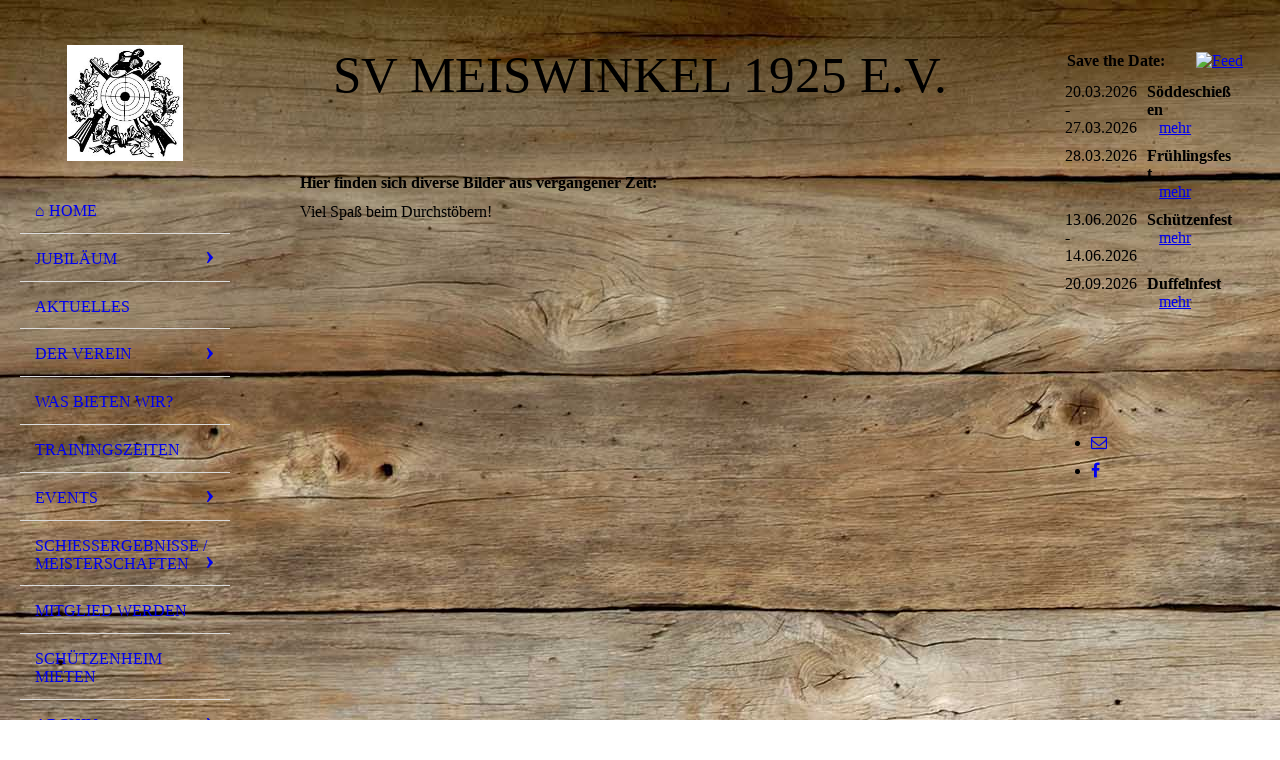

--- FILE ---
content_type: text/html; charset=utf-8
request_url: https://svmeiswinkel.de/Archiv/Diverses/
body_size: 40352
content:
<!DOCTYPE html><html lang="de"><head><meta http-equiv="Content-Type" content="text/html; charset=UTF-8"><title>Diverses</title><meta name="description" content="Please enter your slogan here!"><meta name="keywords" content="Sports"><link href="https://svmeiswinkel.de/Archiv/Diverses/" rel="canonical"><meta content="Diverses" property="og:title"><meta content="website" property="og:type"><meta content="https://svmeiswinkel.de/Archiv/Diverses/" property="og:url"><meta content="https://svmeiswinkel.de/.cm4all/uproc.php/0/Bilder_SVM/Logo/Logo.jpg" property="og:image"/><script>
              window.beng = window.beng || {};
              window.beng.env = {
                language: "en",
                country: "US",
                mode: "deploy",
                context: "page",
                pageId: "000006766119",
                pageLanguage: "de",
                skeletonId: "",
                scope: "2038893",
                isProtected: false,
                navigationText: "Diverses",
                instance: "1",
                common_prefix: "https://strato-editor.com",
                design_common: "https://strato-editor.com/beng/designs/",
                design_template: "sys/cm_dh_076",
                path_design: "https://strato-editor.com/beng/designs/data/sys/cm_dh_076/",
                path_res: "https://strato-editor.com/res/",
                path_bengres: "https://strato-editor.com/beng/res/",
                masterDomain: "",
                preferredDomain: "",
                preprocessHostingUri: function(uri) {
                  
                    return uri || "";
                  
                },
                hideEmptyAreas: true
              };
            </script><script xmlns="http://www.w3.org/1999/xhtml" src="https://strato-editor.com/cm4all-beng-proxy/beng-proxy.js"></script><link xmlns="http://www.w3.org/1999/xhtml" rel="stylesheet" href="https://strato-editor.com/.cm4all/e/static/3rdparty/font-awesome/css/font-awesome.min.css"></link><link rel="stylesheet" type="text/css" href="https://strato-editor.com/.cm4all/res/static/libcm4all-js-widget/3.89.7/css/widget-runtime.css" />
<link rel="stylesheet" type="text/css" href="https://strato-editor.com/.cm4all/res/static/beng-editor/5.3.138/css/deploy.css" />
<link rel="stylesheet" type="text/css" href="https://strato-editor.com/.cm4all/res/static/libcm4all-js-widget/3.89.7/css/slideshow-common.css" />
<script src="https://strato-editor.com/.cm4all/res/static/jquery-1.7/jquery.js"></script><script src="https://strato-editor.com/.cm4all/res/static/prototype-1.7.3/prototype.js"></script><script src="https://strato-editor.com/.cm4all/res/static/jslib/1.4.1/js/legacy.js"></script><script src="https://strato-editor.com/.cm4all/res/static/libcm4all-js-widget/3.89.7/js/widget-runtime.js"></script>
<script src="https://strato-editor.com/.cm4all/res/static/libcm4all-js-widget/3.89.7/js/slideshow-common.js"></script>
<script src="https://strato-editor.com/.cm4all/res/static/beng-editor/5.3.138/js/deploy.js"></script>
<script type="text/javascript" src="https://strato-editor.com/.cm4all/uro/assets/js/uro-min.js"></script><meta name="viewport" content="width=device-width, initial-scale=1"><link rel="stylesheet" type="text/css" href="https://strato-editor.com/.cm4all/designs/static/sys/cm_dh_076/1767916819.537549/css/main.css"><link rel="stylesheet" type="text/css" href="https://strato-editor.com/.cm4all/designs/static/sys/cm_dh_076/1767916819.537549/css/responsive.css"><link rel="stylesheet" type="text/css" href="https://strato-editor.com/.cm4all/designs/static/sys/cm_dh_076/1767916819.537549/css/cm-templates-global-style.css"><script type="text/javascript" language="javascript" src="https://strato-editor.com/.cm4all/designs/static/sys/cm_dh_076/1767916819.537549/js/initialise.js"></script><script type="text/javascript" language="javascript" src="https://strato-editor.com/.cm4all/designs/static/sys/cm_dh_076/1767916819.537549/js/showhide_subnavigation.js"></script><script type="text/javascript" language="javascript" src="https://strato-editor.com/.cm4all/designs/static/sys/cm_dh_076/1767916819.537549/js/cm-templates-global-script.js"></script><!--[if lt IE 8]>
        	<link rel="stylesheet" type="text/css" href="https://strato-editor.com/beng/designs/data/sys/cm_dh_076/css/ie8.css" />
        <![endif]--><!--$Id: template.xsl 1832 2012-03-01 10:37:09Z dominikh $--><link href="/.cm4all/handler.php/vars.css?v=20260110235448" type="text/css" rel="stylesheet"><style type="text/css">.cm-logo {background-image: url("/.cm4all/uproc.php/0/Bilder_SVM/Logo/.Logo.jpg/picture-1200?_=186f94b2950");
        background-position: 50% 50%;
background-size: auto 100%;
background-repeat: no-repeat;
      }</style><script type="text/javascript">window.cmLogoWidgetId = "STRATP_cm4all_com_widgets_Logo_44054760";
            window.cmLogoGetCommonWidget = function (){
                return new cm4all.Common.Widget({
            base    : "/Archiv/Diverses/index.php/",
            session : "",
            frame   : "",
            path    : "STRATP_cm4all_com_widgets_Logo_44054760"
        })
            };
            window.logoConfiguration = {
                "cm-logo-x" : "50%",
        "cm-logo-y" : "50%",
        "cm-logo-v" : "2.0",
        "cm-logo-w" : "auto",
        "cm-logo-h" : "100%",
        "cm-logo-di" : "sys/cm_dh_076",
        "cm-logo-u" : "uro-service://",
        "cm-logo-k" : "%7B%22ticket%22%3A%22%22%2C%22serviceId%22%3A%220%22%2C%22locale%22%3A%22%22%2C%22path%22%3A%22%2FBilder_SVM%2FLogo%22%2C%22name%22%3A%22Logo.jpg%22%2C%22origin%22%3A%22list%22%2C%22type%22%3A%22image%2Fjpeg%22%2C%22size%22%3A%2249545%22%2C%22width%22%3A%22225%22%2C%22height%22%3A%22225%22%2C%22duration%22%3A%22%22%2C%22rotation%22%3A%22%22%2C%22task%22%3A%22none%22%2C%22progress%22%3A%22none%22%2C%22result%22%3A%22ok%22%2C%22source%22%3A%22%22%2C%22start%22%3A%22186f94b2950%22%2C%22now%22%3A%221871a3b901f%22%2C%22_folder%22%3Atrue%2C%22_hidden%22%3Afalse%2C%22_hash%22%3A%22e616646f%22%2C%22_update%22%3A0%2C%22_media%22%3A%22image%22%2C%22_extension%22%3A%22%22%2C%22_xlate%22%3A%22Logo.jpg%22%2C%22_index%22%3A1%2C%22_selected%22%3Atrue%7D",
        "cm-logo-bc" : "",
        "cm-logo-ln" : "",
        "cm-logo-ln$" : "",
        "cm-logo-hi" : false
        ,
        _logoBaseUrl : "uro-service:\/\/",
        _logoPath : "%7B%22ticket%22%3A%22%22%2C%22serviceId%22%3A%220%22%2C%22locale%22%3A%22%22%2C%22path%22%3A%22%2FBilder_SVM%2FLogo%22%2C%22name%22%3A%22Logo.jpg%22%2C%22origin%22%3A%22list%22%2C%22type%22%3A%22image%2Fjpeg%22%2C%22size%22%3A%2249545%22%2C%22width%22%3A%22225%22%2C%22height%22%3A%22225%22%2C%22duration%22%3A%22%22%2C%22rotation%22%3A%22%22%2C%22task%22%3A%22none%22%2C%22progress%22%3A%22none%22%2C%22result%22%3A%22ok%22%2C%22source%22%3A%22%22%2C%22start%22%3A%22186f94b2950%22%2C%22now%22%3A%221871a3b901f%22%2C%22_folder%22%3Atrue%2C%22_hidden%22%3Afalse%2C%22_hash%22%3A%22e616646f%22%2C%22_update%22%3A0%2C%22_media%22%3A%22image%22%2C%22_extension%22%3A%22%22%2C%22_xlate%22%3A%22Logo.jpg%22%2C%22_index%22%3A1%2C%22_selected%22%3Atrue%7D"
        };
          jQuery(document).ready(function() {
            var logoElement = jQuery(".cm-logo");
            logoElement.attr("role", "img");
            logoElement.attr("tabindex", "0");
            logoElement.attr("aria-label", "logo");
          });
        </script><link rel="shortcut icon" type="image/png" href="/.cm4all/sysdb/favicon/icon-32x32_b51861f.png"/><link rel="shortcut icon" sizes="196x196" href="/.cm4all/sysdb/favicon/icon-196x196_b51861f.png"/><link rel="apple-touch-icon" sizes="180x180" href="/.cm4all/sysdb/favicon/icon-180x180_b51861f.png"/><link rel="apple-touch-icon" sizes="120x120" href="/.cm4all/sysdb/favicon/icon-120x120_b51861f.png"/><link rel="apple-touch-icon" sizes="152x152" href="/.cm4all/sysdb/favicon/icon-152x152_b51861f.png"/><link rel="apple-touch-icon" sizes="76x76" href="/.cm4all/sysdb/favicon/icon-76x76_b51861f.png"/><meta name="msapplication-square70x70logo" content="/.cm4all/sysdb/favicon/icon-70x70_b51861f.png"/><meta name="msapplication-square150x150logo" content="/.cm4all/sysdb/favicon/icon-150x150_b51861f.png"/><meta name="msapplication-square310x310logo" content="/.cm4all/sysdb/favicon/icon-310x310_b51861f.png"/><link rel="shortcut icon" type="image/png" href="/.cm4all/sysdb/favicon/icon-48x48_b51861f.png"/><link rel="shortcut icon" type="image/png" href="/.cm4all/sysdb/favicon/icon-96x96_b51861f.png"/><style id="cm_table_styles"></style><style id="cm_background_queries">            @media(min-width: 100px), (min-resolution: 72dpi), (-webkit-min-device-pixel-ratio: 1) {.cm-background{background-image:url("/.cm4all/uproc.php/1500/backgrounds/.bif_587640_cm-a.jpg/picture-200?_=19bcc64b5f9");}}@media(min-width: 100px), (min-resolution: 144dpi), (-webkit-min-device-pixel-ratio: 2) {.cm-background{background-image:url("/.cm4all/uproc.php/1500/backgrounds/.bif_587640_cm-a.jpg/picture-400?_=19bcc64b5f9");}}@media(min-width: 200px), (min-resolution: 72dpi), (-webkit-min-device-pixel-ratio: 1) {.cm-background{background-image:url("/.cm4all/uproc.php/1500/backgrounds/.bif_587640_cm-a.jpg/picture-400?_=19bcc64b5f9");}}@media(min-width: 200px), (min-resolution: 144dpi), (-webkit-min-device-pixel-ratio: 2) {.cm-background{background-image:url("/.cm4all/uproc.php/1500/backgrounds/.bif_587640_cm-a.jpg/picture-800?_=19bcc64b5f9");}}@media(min-width: 400px), (min-resolution: 72dpi), (-webkit-min-device-pixel-ratio: 1) {.cm-background{background-image:url("/.cm4all/uproc.php/1500/backgrounds/.bif_587640_cm-a.jpg/picture-800?_=19bcc64b5f9");}}@media(min-width: 400px), (min-resolution: 144dpi), (-webkit-min-device-pixel-ratio: 2) {.cm-background{background-image:url("/.cm4all/uproc.php/1500/backgrounds/.bif_587640_cm-a.jpg/picture-1200?_=19bcc64b5f9");}}@media(min-width: 600px), (min-resolution: 72dpi), (-webkit-min-device-pixel-ratio: 1) {.cm-background{background-image:url("/.cm4all/uproc.php/1500/backgrounds/.bif_587640_cm-a.jpg/picture-1200?_=19bcc64b5f9");}}@media(min-width: 600px), (min-resolution: 144dpi), (-webkit-min-device-pixel-ratio: 2) {.cm-background{background-image:url("/.cm4all/uproc.php/1500/backgrounds/.bif_587640_cm-a.jpg/picture-1600?_=19bcc64b5f9");}}@media(min-width: 800px), (min-resolution: 72dpi), (-webkit-min-device-pixel-ratio: 1) {.cm-background{background-image:url("/.cm4all/uproc.php/1500/backgrounds/.bif_587640_cm-a.jpg/picture-1600?_=19bcc64b5f9");}}@media(min-width: 800px), (min-resolution: 144dpi), (-webkit-min-device-pixel-ratio: 2) {.cm-background{background-image:url("/.cm4all/uproc.php/1500/backgrounds/.bif_587640_cm-a.jpg/picture-2600?_=19bcc64b5f9");}}
</style><script type="application/x-cm4all-cookie-consent" data-code=""></script></head><body ondrop="return false;" class=" device-desktop cm-deploy cm-deploy-342 cm-deploy-4x"><div class="cm-background" data-cm-qa-bg="image"></div><div class="cm-background-video" data-cm-qa-bg="video"></div><div class="cm-background-effects" data-cm-qa-bg="effect"></div><div class="cm-templates-container"><div class="cm-kv-0 cm_can_be_empty" id="keyvisual"></div><div id="page_wrapper"><div class="content_wrapper" id="container_content"><header id="navigation_wrapper"><div class="cm-logo cm_can_be_empty" id="logo"> </div><nav id="nav-mobile-heading"><a href="">Navigation</a></nav><nav class="navi" id="cm_navigation"><ul id="cm_mainnavigation"><li id="cm_navigation_pid_6766046"><a title="⌂ Home" href="/Home/" class="cm_anchor">⌂ Home</a></li><li id="cm_navigation_pid_8513834" class="cm_has_subnavigation"><a title="Jubiläum" href="/Jubilaeum/" class="cm_anchor">Jubiläum</a><ul class="cm_subnavigation" id="cm_subnavigation_pid_8513834"><li id="cm_navigation_pid_8655037"><a title="Rückblick" href="/Jubilaeum/Rueckblick/" class="cm_anchor">Rückblick</a></li><li id="cm_navigation_pid_8655038"><a title="Danksagung" href="/Jubilaeum/Danksagung/" class="cm_anchor">Danksagung</a></li></ul></li><li id="cm_navigation_pid_6766043"><a title="Aktuelles" href="/Aktuelles/" class="cm_anchor">Aktuelles</a></li><li id="cm_navigation_pid_6766042" class="cm_has_subnavigation"><a title="Der Verein" href="/Der-Verein/" class="cm_anchor">Der Verein</a><ul class="cm_subnavigation" id="cm_subnavigation_pid_6766042"><li id="cm_navigation_pid_6766024"><a title="Vorstand" href="/Der-Verein/Vorstand/" class="cm_anchor">Vorstand</a></li><li id="cm_navigation_pid_6766023"><a title="Satzung" href="/Der-Verein/Satzung/" class="cm_anchor">Satzung</a></li><li id="cm_navigation_pid_6766022"><a title="Chronik" href="/Der-Verein/Chronik/" class="cm_anchor">Chronik</a></li><li id="cm_navigation_pid_6766019"><a title="Nachrufe" href="/Der-Verein/Nachrufe/" class="cm_anchor">Nachrufe</a></li></ul></li><li id="cm_navigation_pid_6766041"><a title="Was bieten wir?" href="/Was-bieten-wir/" class="cm_anchor">Was bieten wir?</a></li><li id="cm_navigation_pid_6766040"><a title="Trainingszeiten" href="/Trainingszeiten/" class="cm_anchor">Trainingszeiten</a></li><li id="cm_navigation_pid_6766032" class="cm_has_subnavigation"><a title="Events" href="/Events/" class="cm_anchor">Events</a><ul class="cm_subnavigation" id="cm_subnavigation_pid_6766032"><li id="cm_navigation_pid_6766310"><a title="Jahreshauptversammlung" href="/Events/Jahreshauptversammlung/" class="cm_anchor">Jahreshauptversammlung</a></li><li id="cm_navigation_pid_6766311"><a title="Söddeschießen" href="/Events/Soeddeschiessen/" class="cm_anchor">Söddeschießen</a></li><li id="cm_navigation_pid_6981411"><a title="Frühlingsfest" href="/Events/Fruehlingsfest/" class="cm_anchor">Frühlingsfest</a></li><li id="cm_navigation_pid_6766312"><a title="Schützenfest" href="/Events/Schuetzenfest/" class="cm_anchor">Schützenfest</a></li><li id="cm_navigation_pid_6766313"><a title="Duffelnfest" href="/Events/Duffelnfest/" class="cm_anchor">Duffelnfest</a></li></ul></li><li id="cm_navigation_pid_6766036" class="cm_has_subnavigation"><a title="Schießergebnisse / Meisterschaften" href="/Schiessergebnisse-Meisterschaften/" class="cm_anchor">Schießergebnisse / Meisterschaften</a><ul class="cm_subnavigation" id="cm_subnavigation_pid_6766036"><li id="cm_navigation_pid_6954701"><a title="Kreismeisterschaft" href="/Schiessergebnisse-Meisterschaften/Kreismeisterschaft/" class="cm_anchor">Kreismeisterschaft</a></li><li id="cm_navigation_pid_6954703"><a title="Bezirksmeisterschaft" href="/Schiessergebnisse-Meisterschaften/Bezirksmeisterschaft/" class="cm_anchor">Bezirksmeisterschaft</a></li><li id="cm_navigation_pid_6981333"><a title="Landesmeisterschaft" href="/Schiessergebnisse-Meisterschaften/Landesmeisterschaft/" class="cm_anchor">Landesmeisterschaft</a></li><li id="cm_navigation_pid_8434371"><a title="Deutsche Meisterschaft" href="/Schiessergebnisse-Meisterschaften/Deutsche-Meisterschaft/" class="cm_anchor">Deutsche Meisterschaft</a></li><li id="cm_navigation_pid_6954704"><a title="Damenpokal" href="/Schiessergebnisse-Meisterschaften/Damenpokal/" class="cm_anchor">Damenpokal</a></li><li id="cm_navigation_pid_7261885"><a title="Stadtmeiserschaft" href="/Schiessergebnisse-Meisterschaften/Stadtmeiserschaft/" class="cm_anchor">Stadtmeiserschaft</a></li><li id="cm_navigation_pid_7261952"><a title="Schwarzbrot Turnier" href="/Schiessergebnisse-Meisterschaften/Schwarzbrot-Turnier/" class="cm_anchor">Schwarzbrot Turnier</a></li></ul></li><li id="cm_navigation_pid_6766034"><a title="Mitglied werden" href="/Mitglied-werden/" class="cm_anchor">Mitglied werden</a></li><li id="cm_navigation_pid_6766030"><a title="Schützenheim mieten" href="/Schuetzenheim-mieten/" class="cm_anchor">Schützenheim mieten</a></li><li id="cm_navigation_pid_6766067" class="cm_current cm_has_subnavigation"><a title="Archiv" href="/Archiv/" class="cm_anchor">Archiv</a><ul class="cm_subnavigation" id="cm_subnavigation_pid_6766067"><li id="cm_navigation_pid_8215872" class="cm_has_subnavigation"><a title="Duffelnfest" href="/Archiv/Duffelnfest/" class="cm_anchor">Duffelnfest</a><ul class="cm_subnavigation" id="cm_subnavigation_pid_8215872"><li id="cm_navigation_pid_6766010"><a title="Duffelnfest 2018" href="/Archiv/Duffelnfest/Duffelnfest-2018/" class="cm_anchor">Duffelnfest 2018</a></li><li id="cm_navigation_pid_8215874"><a title="Duffelnfest 2023" href="/Archiv/Duffelnfest/Duffelnfest-2023/" class="cm_anchor">Duffelnfest 2023</a></li></ul></li><li id="cm_navigation_pid_6766031" class="cm_has_subnavigation"><a title="Ehrungen" href="/Archiv/Ehrungen/" class="cm_anchor">Ehrungen</a><ul class="cm_subnavigation" id="cm_subnavigation_pid_6766031"><li id="cm_navigation_pid_6766005"><a title="Ehrungen 2017" href="/Archiv/Ehrungen/Ehrungen-2017/" class="cm_anchor">Ehrungen 2017</a></li><li id="cm_navigation_pid_6766004"><a title="Ehrungen 2018" href="/Archiv/Ehrungen/Ehrungen-2018/" class="cm_anchor">Ehrungen 2018</a></li><li id="cm_navigation_pid_6766003"><a title="Ehrungen 2019" href="/Archiv/Ehrungen/Ehrungen-2019/" class="cm_anchor">Ehrungen 2019</a></li><li id="cm_navigation_pid_6766002"><a title="Ehrungen 2020" href="/Archiv/Ehrungen/Ehrungen-2020/" class="cm_anchor">Ehrungen 2020</a></li><li id="cm_navigation_pid_8434369"><a title="Ehrungen 2024" href="/Archiv/Ehrungen/Ehrungen-2024/" class="cm_anchor">Ehrungen 2024</a></li></ul></li><li id="cm_navigation_pid_8215875" class="cm_has_subnavigation"><a title="Frühlingsfest" href="/Archiv/Fruehlingsfest/" class="cm_anchor">Frühlingsfest</a><ul class="cm_subnavigation" id="cm_subnavigation_pid_8215875"><li id="cm_navigation_pid_8215857"><a title="Frühlingsfest 2023" href="/Archiv/Fruehlingsfest/Fruehlingsfest-2023/" class="cm_anchor">Frühlingsfest 2023</a></li><li id="cm_navigation_pid_8769617"><a title="Frühlingsfest 2024" href="/Archiv/Fruehlingsfest/Fruehlingsfest-2024/" class="cm_anchor">Frühlingsfest 2024</a></li></ul></li><li id="cm_navigation_pid_6766115" class="cm_has_subnavigation"><a title="Meisterschaften" href="/Archiv/Meisterschaften/" class="cm_anchor">Meisterschaften</a><ul class="cm_subnavigation" id="cm_subnavigation_pid_6766115"><li id="cm_navigation_pid_6766018"><a title="DM Jugend 2013" href="/Archiv/Meisterschaften/DM-Jugend-2013/" class="cm_anchor">DM Jugend 2013</a></li><li id="cm_navigation_pid_6766038"><a title="DM Junioren 2013" href="/Archiv/Meisterschaften/DM-Junioren-2013/" class="cm_anchor">DM Junioren 2013</a></li><li id="cm_navigation_pid_6989360"><a title="Kreispokal 2020" href="/Archiv/Meisterschaften/Kreispokal-2020/" class="cm_anchor">Kreispokal 2020</a></li><li id="cm_navigation_pid_6766015"><a title="Kreismeisterschaft 2022" href="/Archiv/Meisterschaften/Kreismeisterschaft-2022/" class="cm_anchor">Kreismeisterschaft 2022</a></li><li id="cm_navigation_pid_6766014"><a title="Bezirksmeisterschaft 2022" href="/Archiv/Meisterschaften/Bezirksmeisterschaft-2022/" class="cm_anchor">Bezirksmeisterschaft 2022</a></li><li id="cm_navigation_pid_8215598"><a title="Landesmeisterschaft 2023" href="/Archiv/Meisterschaften/Landesmeisterschaft-2023/" class="cm_anchor">Landesmeisterschaft 2023</a></li><li id="cm_navigation_pid_8746732"><a title="Kreismeisterschaft 2024" href="/Archiv/Meisterschaften/Kreismeisterschaft-2024/" class="cm_anchor">Kreismeisterschaft 2024</a></li><li id="cm_navigation_pid_8567824"><a title="Bezirksmeisterschaft 2024" href="/Archiv/Meisterschaften/Bezirksmeisterschaft-2024/" class="cm_anchor">Bezirksmeisterschaft 2024</a></li></ul></li><li id="cm_navigation_pid_6766118" class="cm_has_subnavigation"><a title="Schießergebnisse" href="/Archiv/Schiessergebnisse/" class="cm_anchor">Schießergebnisse</a><ul class="cm_subnavigation" id="cm_subnavigation_pid_6766118"><li id="cm_navigation_pid_6766017"><a title="Gieseler Pokal 2021" href="/Archiv/Schiessergebnisse/Gieseler-Pokal-2021/" class="cm_anchor">Gieseler Pokal 2021</a></li><li id="cm_navigation_pid_6766016"><a title="Giesler Pokal 2022" href="/Archiv/Schiessergebnisse/Giesler-Pokal-2022/" class="cm_anchor">Giesler Pokal 2022</a></li></ul></li><li id="cm_navigation_pid_6766114" class="cm_has_subnavigation"><a title="Schützenfest" href="/Archiv/Schuetzenfest/" class="cm_anchor">Schützenfest</a><ul class="cm_subnavigation" id="cm_subnavigation_pid_6766114"><li id="cm_navigation_pid_6766021"><a title="Schützenkönige/-innen" href="/Archiv/Schuetzenfest/Schuetzenkoenige-innen/" class="cm_anchor">Schützenkönige/-innen</a></li><li id="cm_navigation_pid_6766020"><a title="Schützenkaiser/-innen" href="/Archiv/Schuetzenfest/Schuetzenkaiser-innen/" class="cm_anchor">Schützenkaiser/-innen</a></li><li id="cm_navigation_pid_6766009"><a title="Schützenfest 2019" href="/Archiv/Schuetzenfest/Schuetzenfest-2019/" class="cm_anchor">Schützenfest 2019</a></li><li id="cm_navigation_pid_6766006"><a title="Schützenfest 2021" href="/Archiv/Schuetzenfest/Schuetzenfest-2021/" class="cm_anchor">Schützenfest 2021</a></li><li id="cm_navigation_pid_6766008"><a title="Schützenfest 2022" href="/Archiv/Schuetzenfest/Schuetzenfest-2022/" class="cm_anchor">Schützenfest 2022</a></li><li id="cm_navigation_pid_8215868"><a title="Schützenfest 2023" href="/Archiv/Schuetzenfest/Schuetzenfest-2023/" class="cm_anchor">Schützenfest 2023</a></li><li id="cm_navigation_pid_8769618"><a title="Schützenfest 2024" href="/Archiv/Schuetzenfest/Schuetzenfest-2024/" class="cm_anchor">Schützenfest 2024</a></li></ul></li><li id="cm_navigation_pid_6766117" class="cm_has_subnavigation"><a title="Söddeschießen" href="/Archiv/Soeddeschiessen/" class="cm_anchor">Söddeschießen</a><ul class="cm_subnavigation" id="cm_subnavigation_pid_6766117"><li id="cm_navigation_pid_6766007"><a title="Söddeschießen 2022" href="/Archiv/Soeddeschiessen/Soeddeschiessen-2022/" class="cm_anchor">Söddeschießen 2022</a></li><li id="cm_navigation_pid_8215822"><a title="Söddeschießen 2023" href="/Archiv/Soeddeschiessen/Soeddeschiessen-2023/" class="cm_anchor">Söddeschießen 2023</a></li></ul></li><li id="cm_navigation_pid_6766116" class="cm_has_subnavigation"><a title="Versammlungen" href="/Archiv/Versammlungen/" class="cm_anchor">Versammlungen</a><ul class="cm_subnavigation" id="cm_subnavigation_pid_6766116"><li id="cm_navigation_pid_6766033"><a title="Aktivenversammlung 2018" href="/Archiv/Versammlungen/Aktivenversammlung-2018/" class="cm_anchor">Aktivenversammlung 2018</a></li><li id="cm_navigation_pid_6766011"><a title="Jahreshauptversammlung 2020" href="/Archiv/Versammlungen/Jahreshauptversammlung-2020/" class="cm_anchor">Jahreshauptversammlung 2020</a></li><li id="cm_navigation_pid_6989192"><a title=" Jahreshauptversammlung 2021" href="/Archiv/Versammlungen/Jahreshauptversammlung-2021/" class="cm_anchor"> Jahreshauptversammlung 2021</a></li><li id="cm_navigation_pid_8769616"><a title="Jahreshauptversammlung 2024" href="/Archiv/Versammlungen/Jahreshauptversammlung-2024/" class="cm_anchor">Jahreshauptversammlung 2024</a></li></ul></li><li id="cm_navigation_pid_6766119" class="cm_current cm_has_subnavigation"><a title="Diverses" href="/Archiv/Diverses/" class="cm_anchor">Diverses</a><ul class="cm_subnavigation" id="cm_subnavigation_pid_6766119"><li id="cm_navigation_pid_6766012"><a title="Fahrt zur Mosel" href="/Archiv/Diverses/Fahrt-zur-Mosel/" class="cm_anchor">Fahrt zur Mosel</a></li><li id="cm_navigation_pid_6766013"><a title="Bau Schützenheim" href="/Archiv/Diverses/Bau-Schuetzenheim/" class="cm_anchor">Bau Schützenheim</a></li><li id="cm_navigation_pid_6766001"><a title="Historische Bilder" href="/Archiv/Diverses/Historische-Bilder/" class="cm_anchor">Historische Bilder</a></li><li id="cm_navigation_pid_7786404"><a title="Tag der offenen Tür 2023" href="/Archiv/Diverses/Tag-der-offenen-Tuer-2023/" class="cm_anchor">Tag der offenen Tür 2023</a></li><li id="cm_navigation_pid_7786530"><a title="2023" href="/Archiv/Diverses/2023/" class="cm_anchor">2023</a></li></ul></li></ul></li><li id="cm_navigation_pid_6766044"><a title="Anfahrt" href="/Anfahrt/" class="cm_anchor">Anfahrt</a></li><li id="cm_navigation_pid_6766028"><a title="Links" href="/Links/" class="cm_anchor">Links</a></li><li id="cm_navigation_pid_6766027"><a title="Impressum / Datenschutz" href="/Impressum-Datenschutz/" class="cm_anchor">Impressum / Datenschutz</a></li></ul></nav></header><div class="cm-template-content" id="content_wrapper"><div class="cm-templates-title-container cm_can_be_empty" id="title_wrapper"><div class="title cm-h1 cm_can_be_empty cm-templates-heading__title" id="title" style="">SV Meiswinkel 1925 e.v.</div><div class="subtitle cm_can_be_empty cm-templates-heading__subtitle" id="subtitle" style=""> </div></div><main class="content_main_dho cm-template-content__main append cm-templates-text" id="content_main" data-cm-hintable="yes"><h1>Hier finden sich diverse Bilder aus vergangener Zeit:</h1><p>Viel Spaß beim Durchstöbern!</p><div id="cm_bottom_clearer" style="clear: both;" contenteditable="false"></div></main></div><div class="cm-templates-sidebar-container append cm_can_be_empty" id="content_sidebar"><aside class="sidebar cm_can_be_empty" id="widgetbar_site_1" data-cm-hintable="yes"><div id="widgetcontainer_STRATP_cm4all_com_widgets_EventCalendar_44084007" class="
				    cm_widget_block
					cm_widget cm4all_com_widgets_EventCalendar cm_widget_block_center" style="width:100%; max-width:100%; "><div class="cm_widget_anchor"><a name="STRATP_cm4all_com_widgets_EventCalendar_44084007" id="widgetanchor_STRATP_cm4all_com_widgets_EventCalendar_44084007"><!--cm4all.com.widgets.EventCalendar--></a></div><div><table width="100%"><tbody><tr><td style="vertical-align:top; text-align: left"><h2 class="cm-h1">Save the Date: </h2></td><td style="vertical-align:top; text-align: right"><a href="/Archiv/Diverses/index.php/;focus=STRATP_cm4all_com_widgets_EventCalendar_44084007&amp;frame=STRATP_cm4all_com_widgets_EventCalendar_44084007&amp;raw=1?feed=true&amp;type=calendar&amp;m=o"><img border="0" alt="Feed" src="/.cm4all/widgetres.php/cm4all.com.widgets.EventCalendar/rss_shiny_20.png/3.3.38" /></a></td></tr></tbody></table><div style="           display: -ms-grid;           -ms-grid-columns: minmax(0px,max-content) 2fr;           display: grid;           grid-template-columns: minmax(0px,max-content) 2fr;"><div style="           -ms-grid-row: 1;           padding-right: 10px;           padding-bottom: 10px           ">20.03.2026<br />-<br />27.03.2026</div><div style="           -ms-grid-row: 1;           -ms-grid-column: 2;           padding-right: 10px;           padding-bottom: 10px;           word-break: break-word;           overflow: hidden;"><b>Söddeschießen</b><br />&nbsp;&nbsp;&nbsp;<a href="/Archiv/Diverses/index.php/;focus=STRATP_cm4all_com_widgets_EventCalendar_44084007&amp;path=?m=d&amp;a=20250209181007-8391&amp;cp=1#STRATP_cm4all_com_widgets_EventCalendar_44084007"   >mehr</a></div><div style="           -ms-grid-row: 2;           padding-right: 10px;           padding-bottom: 10px           ">28.03.2026</div><div style="           -ms-grid-row: 2;           -ms-grid-column: 2;           padding-right: 10px;           padding-bottom: 10px;           word-break: break-word;           overflow: hidden;"><b>Frühlingsfest</b><br />&nbsp;&nbsp;&nbsp;<a href="/Archiv/Diverses/index.php/;focus=STRATP_cm4all_com_widgets_EventCalendar_44084007&amp;path=?m=d&amp;a=20250209181026-960&amp;cp=1#STRATP_cm4all_com_widgets_EventCalendar_44084007"   >mehr</a></div><div style="           -ms-grid-row: 3;           padding-right: 10px;           padding-bottom: 10px           ">13.06.2026<br />-<br />14.06.2026</div><div style="           -ms-grid-row: 3;           -ms-grid-column: 2;           padding-right: 10px;           padding-bottom: 10px;           word-break: break-word;           overflow: hidden;"><b>Schützenfest</b><br />&nbsp;&nbsp;&nbsp;<a href="/Archiv/Diverses/index.php/;focus=STRATP_cm4all_com_widgets_EventCalendar_44084007&amp;path=?m=d&amp;a=20230320230113-3508&amp;cp=1#STRATP_cm4all_com_widgets_EventCalendar_44084007"   >mehr</a></div><div style="           -ms-grid-row: 4;           padding-right: 10px;           padding-bottom: 10px           ">20.09.2026</div><div style="           -ms-grid-row: 4;           -ms-grid-column: 2;           padding-right: 10px;           padding-bottom: 10px;           word-break: break-word;           overflow: hidden;"><b>Duffelnfest</b><br />&nbsp;&nbsp;&nbsp;<a href="/Archiv/Diverses/index.php/;focus=STRATP_cm4all_com_widgets_EventCalendar_44084007&amp;path=?m=d&amp;a=20250828122512-5906&amp;cp=1#STRATP_cm4all_com_widgets_EventCalendar_44084007"   >mehr</a></div></div><table width="100%"><tbody><tr><td style="text-align:left" width="100" /><td /><td style="text-align:right" width="100" /></tr></tbody></table></div><br /><br /></div><p> </p><p> </p><div id="widgetcontainer_STRATP_com_cm4all_wdn_social_SocialBookmark_44412876" class="
				    cm_widget_block
					cm_widget com_cm4all_wdn_social_SocialBookmark cm_widget_block_center" style="width:100%; max-width:100%; "><div class="cm_widget_anchor"><a name="STRATP_com_cm4all_wdn_social_SocialBookmark_44412876" id="widgetanchor_STRATP_com_cm4all_wdn_social_SocialBookmark_44412876"><!--com.cm4all.wdn.social.SocialBookmark--></a></div><a  class="cm4all-cookie-consent"   href="/Archiv/Diverses/index.php/;focus=STRATP_com_cm4all_wdn_social_SocialBookmark_44412876&amp;frame=STRATP_com_cm4all_wdn_social_SocialBookmark_44412876" data-wcid="com.cm4all.wdn.social.SocialBookmark" data-wiid="STRATP_com_cm4all_wdn_social_SocialBookmark_44412876" data-lazy="true" data-thirdparty="true" data-statistics="false" rel="nofollow" data-blocked="true"><!--STRATP_com_cm4all_wdn_social_SocialBookmark_44412876--></a></div><p> </p><h3><br></h3><p> </p><p> </p><p> </p></aside><aside class="sidebar cm_can_be_empty" id="widgetbar_page_1" data-cm-hintable="yes"><p> </p></aside><aside class="sidebar cm_can_be_empty" id="widgetbar_site_2" data-cm-hintable="yes"><p> </p></aside><aside class="sidebar cm_can_be_empty" id="widgetbar_page_2" data-cm-hintable="yes"><p> </p></aside></div><div class="clear"> </div></div><div class="cm-templates-footer cm_can_be_empty" id="footer_wrapper"><footer class="content_wrapper cm_can_be_empty" id="footer" data-cm-hintable="yes">Schützenverein Meiswinkel 1925 e.V.<div>Heestalstraße 50</div><div>57078 Siegen-Meiswinkel</div><div><br></div><div>Tel: 01573 4741762 </div><div style="text-align: right;"><span style="font-family: Raleway, sans-serif;">©2025 All rights reserved | Letzte Änderung:11.01.2026 </span></div></footer></div></div></div><div class="cm_widget_anchor"><a name="STRATP_cm4all_com_widgets_CookiePolicy_44054762" id="widgetanchor_STRATP_cm4all_com_widgets_CookiePolicy_44054762"><!--cm4all.com.widgets.CookiePolicy--></a></div><div style="display:none" class="cm-wp-container cm4all-cookie-policy-placeholder-template"><div class="cm-wp-header"><h4 class="cm-wp-header__headline">Externe Inhalte</h4><p class="cm-wp-header__text">Die an dieser Stelle vorgesehenen Inhalte können aufgrund Ihrer aktuellen <a class="cm-wp-header__link" href="#" onclick="openCookieSettings();return false;">Cookie-Einstellungen</a> nicht angezeigt werden.</p></div><div class="cm-wp-content"><div class="cm-wp-content__control"><label aria-checked="false" role="switch" tabindex="0" class="cm-wp-content-switcher"><input tabindex="-1" type="checkbox" class="cm-wp-content-switcher__checkbox" /><span class="cm-wp-content-switcher__label">Drittanbieter-Inhalte</span></label></div><p class="cm-wp-content__text">Diese Webseite bietet möglicherweise Inhalte oder Funktionalitäten an, die von Drittanbietern eigenverantwortlich zur Verfügung gestellt werden. Diese Drittanbieter können eigene Cookies setzen, z.B. um die Nutzeraktivität zu verfolgen oder ihre Angebote zu personalisieren und zu optimieren.</p></div></div><div aria-labelledby="cookieSettingsDialogTitle" role="dialog" style="position: fixed;" class="cm-cookie-container cm-hidden" id="cookieSettingsDialog"><div class="cm-cookie-header"><h4 id="cookieSettingsDialogTitle" class="cm-cookie-header__headline">Cookie-Einstellungen</h4><div autofocus="autofocus" tabindex="0" role="button" class="cm-cookie-header__close-button" title="Schließen"></div></div><div aria-describedby="cookieSettingsDialogContent" class="cm-cookie-content"><p id="cookieSettingsDialogContent" class="cm-cookie-content__text">Diese Webseite verwendet Cookies, um Besuchern ein optimales Nutzererlebnis zu bieten. Bestimmte Inhalte von Drittanbietern werden nur angezeigt, wenn die entsprechende Option aktiviert ist. Die Datenverarbeitung kann dann auch in einem Drittland erfolgen. Weitere Informationen hierzu in der Datenschutzerklärung.</p><div class="cm-cookie-content__controls"><div class="cm-cookie-controls-container"><div class="cm-cookie-controls cm-cookie-controls--essential"><div class="cm-cookie-flex-wrapper"><label aria-details="cookieSettingsEssentialDetails" aria-labelledby="cookieSettingsEssentialLabel" aria-checked="true" role="switch" tabindex="0" class="cm-cookie-switch-wrapper"><input tabindex="-1" id="cookieSettingsEssential" type="checkbox" disabled="disabled" checked="checked" /><span></span></label><div class="cm-cookie-expand-wrapper"><span id="cookieSettingsEssentialLabel">Technisch notwendige</span><div tabindex="0" aria-controls="cookieSettingsEssentialDetails" aria-expanded="false" role="button" class="cm-cookie-content-expansion-button" title="Erweitern / Zuklappen"></div></div></div><div class="cm-cookie-content-expansion-text" id="cookieSettingsEssentialDetails">Diese Cookies sind zum Betrieb der Webseite notwendig, z.B. zum Schutz vor Hackerangriffen und zur Gewährleistung eines konsistenten und der Nachfrage angepassten Erscheinungsbilds der Seite.</div></div><div class="cm-cookie-controls cm-cookie-controls--statistic"><div class="cm-cookie-flex-wrapper"><label aria-details="cookieSettingsStatisticsDetails" aria-labelledby="cookieSettingsStatisticsLabel" aria-checked="false" role="switch" tabindex="0" class="cm-cookie-switch-wrapper"><input tabindex="-1" id="cookieSettingsStatistics" type="checkbox" /><span></span></label><div class="cm-cookie-expand-wrapper"><span id="cookieSettingsStatisticsLabel">Analytische</span><div tabindex="0" aria-controls="cookieSettingsStatisticsDetails" aria-expanded="false" role="button" class="cm-cookie-content-expansion-button" title="Erweitern / Zuklappen"></div></div></div><div class="cm-cookie-content-expansion-text" id="cookieSettingsStatisticsDetails">Diese Cookies werden verwendet, um das Nutzererlebnis weiter zu optimieren. Hierunter fallen auch Statistiken, die dem Webseitenbetreiber von Drittanbietern zur Verfügung gestellt werden, sowie die Ausspielung von personalisierter Werbung durch die Nachverfolgung der Nutzeraktivität über verschiedene Webseiten.</div></div><div class="cm-cookie-controls cm-cookie-controls--third-party"><div class="cm-cookie-flex-wrapper"><label aria-details="cookieSettingsThirdpartyDetails" aria-labelledby="cookieSettingsThirdpartyLabel" aria-checked="false" role="switch" tabindex="0" class="cm-cookie-switch-wrapper"><input tabindex="-1" id="cookieSettingsThirdparty" type="checkbox" /><span></span></label><div class="cm-cookie-expand-wrapper"><span id="cookieSettingsThirdpartyLabel">Drittanbieter-Inhalte</span><div tabindex="0" aria-controls="cookieSettingsThirdpartyDetails" aria-expanded="false" role="button" class="cm-cookie-content-expansion-button" title="Erweitern / Zuklappen"></div></div></div><div class="cm-cookie-content-expansion-text" id="cookieSettingsThirdpartyDetails">Diese Webseite bietet möglicherweise Inhalte oder Funktionalitäten an, die von Drittanbietern eigenverantwortlich zur Verfügung gestellt werden. Diese Drittanbieter können eigene Cookies setzen, z.B. um die Nutzeraktivität zu verfolgen oder ihre Angebote zu personalisieren und zu optimieren.</div></div></div><div class="cm-cookie-content-button"><div tabindex="0" role="button" onclick="rejectAllCookieTypes(); setTimeout(saveCookieSettings, 400);" class="cm-cookie-button cm-cookie-content-button--reject-all"><span>Ablehnen</span></div><div tabindex="0" role="button" onclick="selectAllCookieTypes(); setTimeout(saveCookieSettings, 400);" class="cm-cookie-button cm-cookie-content-button--accept-all"><span>Alle akzeptieren</span></div><div tabindex="0" role="button" onclick="saveCookieSettings();" class="cm-cookie-button cm-cookie-content-button--save"><span>Speichern</span></div></div></div></div></div><script type="text/javascript">
      Common.loadCss("/.cm4all/widgetres.php/cm4all.com.widgets.CookiePolicy/show.css?v=3.3.38");
    </script><script data-tracking="true" data-cookie-settings-enabled="true" src="/.cm4all/widgetres.php/cm4all.com.widgets.CookiePolicy/show.js?v=3.3.38" defer="defer" id="cookieSettingsScript"></script><noscript ><div style="position:absolute;bottom:0;" id="statdiv"><img alt="" height="1" width="1" src="https://strato-editor.com/.cm4all/_pixel.img?site=2053416-g9-4Hff7&amp;page=pid_6766119&amp;path=%2FArchiv%2FDiverses%2Findex.php%2F&amp;nt=Diverses"/></div></noscript><script  type="text/javascript">//<![CDATA[
            document.body.insertAdjacentHTML('beforeend', '<div style="position:absolute;bottom:0;" id="statdiv"><img alt="" height="1" width="1" src="https://strato-editor.com/.cm4all/_pixel.img?site=2053416-g9-4Hff7&amp;page=pid_6766119&amp;path=%2FArchiv%2FDiverses%2Findex.php%2F&amp;nt=Diverses&amp;domain='+escape(document.location.hostname)+'&amp;ref='+escape(document.referrer)+'"/></div>');
        //]]></script><div style="display: none;" id="keyvisualWidgetVideosContainer"></div><style type="text/css"></style><style type="text/css">
			#keyvisual {
				overflow: hidden;
			}
			.kv-video-wrapper {
				width: 100%;
				height: 100%;
				position: relative;
			}
			</style><script type="text/javascript">
				jQuery(document).ready(function() {
					function moveTempVideos(slideshow, isEditorMode) {
						var videosContainer = document.getElementById('keyvisualWidgetVideosContainer');
						if (videosContainer) {
							while (videosContainer.firstChild) {
								var div = videosContainer.firstChild;
								var divPosition = div.className.substring('cm-kv-0-tempvideo-'.length);
								if (isEditorMode && parseInt(divPosition) > 1) {
									break;
								}
								videosContainer.removeChild(div);
								if (div.nodeType == Node.ELEMENT_NODE) {
									var pos = '';
									if (slideshow) {
										pos = '-' + divPosition;
									}
									var kv = document.querySelector('.cm-kv-0' + pos);
									if (kv) {
										if (!slideshow) {
											var wrapperDiv = document.createElement("div"); 
											wrapperDiv.setAttribute("class", "kv-video-wrapper");
											kv.insertBefore(wrapperDiv, kv.firstChild);
											kv = wrapperDiv;
										}
										while (div.firstChild) {
											kv.appendChild(div.firstChild);
										}
										if (!slideshow) {
											break;
										}
									}
								}
							}
						}
					}

					function kvClickAction(mode, href) {
						if (mode == 'internal') {
							if (!window.top.syntony || !/_home$/.test(window.top.syntony.bifmState)) {
								window.location.href = href;
							}
						} else if (mode == 'external') {
							var a = document.createElement('a');
							a.href = href;
							a.target = '_blank';
							a.rel = 'noreferrer noopener';
							a.click();
						}
					}

					var keyvisualElement = jQuery("[cm_type=keyvisual]");
					if(keyvisualElement.length == 0){
						keyvisualElement = jQuery("#keyvisual");
					}
					if(keyvisualElement.length == 0){
						keyvisualElement = jQuery("[class~=cm-kv-0]");
					}
				
					moveTempVideos(false, false);
					var video = document.querySelector('#keyvisual video');
					if (video) {
						video.play();
					}
				
				var containers = document.querySelectorAll("[cm_type=keyvisual], [id=keyvisual], .cm-keyvisual");
				for (var i = 0; i < containers.length; i++) {
					var container = containers[i];
					if (container && window.beng && beng.env && beng.env.hideEmptyAreas) {
						if (beng.env.mode != "edit") {
						container.addClassName("cm_empty");
						} else {
						container.addClassName("cm_empty_editor");
						}
					}
				}
				
			});
		</script></body></html>


--- FILE ---
content_type: text/html; charset=UTF-8
request_url: https://svmeiswinkel.de/Archiv/Diverses/index.php/;focus=STRATP_com_cm4all_wdn_social_SocialBookmark_44412876&frame=STRATP_com_cm4all_wdn_social_SocialBookmark_44412876
body_size: 3189
content:
<script type="text/javascript">
window.cm4all.widgets.register( '/Archiv/Diverses/index.php/', '', 'STRATP_com_cm4all_wdn_social_SocialBookmark_44412876', 'STRATP_com_cm4all_wdn_social_SocialBookmark_44412876');
</script>
		<script type="text/javascript">
	(function() {

		var links = ["@\/css\/show.min.css?v=5.css"];
		for( var i=0; i<links.length; i++) {
			if( links[i].indexOf( '@')==0) {
				links[i] = "/.cm4all/widgetres.php/com.cm4all.wdn.social.SocialBookmark/" + links[i].substring( 2);
			} else if( links[i].indexOf( '/')!=0) {
				links[i] = window.cm4all.widgets[ 'STRATP_com_cm4all_wdn_social_SocialBookmark_44412876'].url( links[i]);
			}
		}
		cm4all.Common.loadCss( links);

		var scripts = [];
		for( var i=0; i<scripts.length; i++) {
			if( scripts[i].indexOf( '@')==0) {
				scripts[i] = "/.cm4all/widgetres.php/com.cm4all.wdn.social.SocialBookmark/" + scripts[i].substring( 2);
			} else if( scripts[i].indexOf( '/')!=0) {
				scripts[i] = window.cm4all.widgets[ 'STRATP_com_cm4all_wdn_social_SocialBookmark_44412876'].url( scripts[i]);
			}
		}

		var deferred = jQuery.Deferred();
		window.cm4all.widgets[ 'STRATP_com_cm4all_wdn_social_SocialBookmark_44412876'].ready = (function() {
			var ready = function ready( handler) {
				deferred.done( handler);
			};
			return deferred.promise( ready);
		})();
		cm4all.Common.requireLibrary( scripts, function() {
			deferred.resolveWith( window.cm4all.widgets[ 'STRATP_com_cm4all_wdn_social_SocialBookmark_44412876']);
		});
	})();
</script><script type="text/javascript">
  (function() {
    if (document.querySelector('link[href*="/font-awesome."], link[href*="/e/Bundle/"]')) {
      return;
    }

    var request = new XMLHttpRequest();
    request.open('GET', '//cdn-eu.c4t.cc/font-awesome,version=4?format=json', true);
    request.onload = function() {
      if (request.status >= 200 && request.status < 400) {
        var data = JSON.parse(request.responseText);
        if (data && data.resources && Array.isArray(data.resources.css)) {
          window.Common.loadCss(data.resources.css);
        }
      }
    };
    request.send();
  })();
</script>


<ul
  class="socialBookmarks icon inherit  "
>
    <li >
      <a
          onclick="this.href = 'mailto:?subject='+document.title+'&body='+window.location.href;"          target="_blank"
          rel="noopener noreferrer external"
          href="mailto:?subject=&body="
          title="E-mail">
        <i
                        class="fa fa-envelope-o"></i>
      </a>
    </li>
        <li >
      <a
          onclick="this.href = 'http://www.facebook.com/sharer.php?u=' + encodeURIComponent(window.location.href);"          target="_blank"
          rel="noopener noreferrer external"
          href="http://www.facebook.com/sharer.php"
          title="Facebook">
        <i
                        class="fa fa-facebook"></i>
      </a>
    </li>
    </ul>
<script type="text/javascript">
(function($) {
  var $element = $('.socialBookmarks.invert');
  if ($element.length > 0) {
    while ($element[0] !== document) {
      var bc = $element.css('background-color');
      if (bc != 'transparent' && !/rgba\(\d+,\d+,\d+,0\)/.test(bc.replace(/\s/g, ''))) {
        $('.socialBookmarks.invert i').css('color', bc);
        break;
      }
      $element = $element.parent();
    }
  }
})(jQuery);
</script>